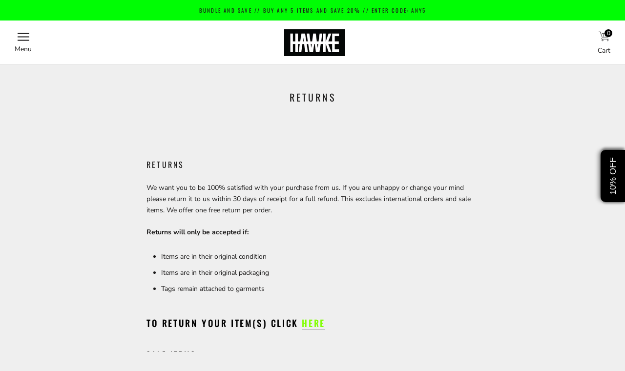

--- FILE ---
content_type: text/html; charset=utf-8
request_url: https://a.mailmunch.co/forms-cache/704690/837391/index-1742891558.html
body_size: 1344
content:
<!DOCTYPE html>
<html>
<head>
  <meta name="robots" content="noindex, nofollow">
    <script type="text/javascript">
    var widgetId = "837391";
    var widgetType = "popover";
    var siteId = "704690";
    var contentGate = false;
    var recaptchaEnabled = false;
    var recaptchaApiKey = "6LcflRsUAAAAAG_PSKBnmcFbkjVvI-hw-Laz9gfp";
    var noTracking = false;
    var pushSubscribe = false;
    var pushUrl = "https://push.mailmunch.co/push/704690/837391";
    var formFields = {"6839473":"name","6839476":"phone_number","6839480":"email"};
  </script>
  <link rel="stylesheet" href="//a.mailmunch.co/v2/themes/mailmunch/expressions/popover/index.css" />

</head>
<body class="contacts new">
  
<script type="text/javascript" src="//assets.mailmunch.com/assets/widget_simple-f5a3e5db2f514f912e267a03f71350202672af937806defb072a316fb98ef272.js"></script>



<div class="theme theme-expressions live allow-closing no-branding">
  <a id="close-icon" href='#' onclick="closeWidget();return false;"></a>

    <form class="new_contact" id="new_contact" action="https://forms.mailmunch.co/form/704690/837391/submit" accept-charset="UTF-8" method="post">
      <style type="text/css">
#mailmunch-optin-form {
  background-image: url(https://a.mailmunch.co/attachments/assets/000/786/151/large/BLANK_jpg?1726009803);
}

#mailmunch-optin-form .custom_form input.text-field, #mailmunch-optin-form .custom_form input.email-field, #mailmunch-optin-form .custom_form .custom-select, #mailmunch-optin-form .custom_form textarea.text-box {
  background-color: #fff;
  border: 1px solid #ededed;
  color: #909090;
}

#mailmunch-optin-form .custom_form select.select-field {
  color: #909090;
}

body .theme-expressions #mailmunch-optin-form .optin-form-wrapper .custom-field-preview-container label {
  color:#fff;
}  
  
.custom_form input::-webkit-input-placeholder, .custom_form textarea::-webkit-input-placeholder { color: #909090; }
.custom_form input:-moz-placeholder, .custom_form textarea:-moz-placeholder { color: #909090; }
.custom_form input::-moz-placeholder, .custom_form textarea::-moz-placeholder { color: #909090; }
.custom_form input:-ms-input-placeholder, .custom_form textarea:-ms-input-placeholder { color: #909090; }
</style>


<div id="mailmunch-optin-form">
  <div class="screen optin-form-screen" data-screen-name="Optin Form">
    <div class="main">
  
  <div class="description"><figure><img src="https://a.mailmunch.co/attachments/assets/000/786/152/large/SIGN_UP_V2_jpg?1726009897" data-image="2ex3myph6ad0"></figure></div>
      
  <div class="optin-form-wrapper clearfix">
    <div class="hidden-fields"></div><div class="optin-form custom_form field-count-3"><div class="custom-fields-preview-container"><div class="custom-field-preview-container" data-custom-field-id="2247546">
  <div class="text-field-wrapper">
    <input type="text" id="custom_field_text_field_2247546" name="contact[contact_fields_attributes][2247546][value]" value="" placeholder="Name" style="" class="input-field text-field" />
    <input type="hidden" name="contact[contact_fields_attributes][2247546][label]" value="Name">
    <input type="hidden" name="contact[contact_fields_attributes][2247546][custom_field_data_id]" value="2247546">
    <input type="hidden" name="contact[contact_fields_attributes][2247546][custom_field_id]" value="6839473">
  </div>
</div>
<div class="custom-field-preview-container required" data-custom-field-id="2247486">
  <div class="email-field-wrapper">
    <input type="email" id="custom_field_text_field_2247486" name="contact[contact_fields_attributes][2247486][value]" value="" placeholder="Email" style="" class="input-field email-field" />
    <input type="hidden" name="contact[contact_fields_attributes][2247486][label]" value="Email">
    <input type="hidden" name="contact[contact_fields_attributes][2247486][custom_field_data_id]" value="2247486">
    <input type="hidden" name="contact[contact_fields_attributes][2247486][custom_field_id]" value="6839480">
  </div>
</div>
<div class="custom-field-preview-container" data-custom-field-id="3063617">
  <div class="text-field-wrapper">
    <input type="text" id="custom_field_text_field_3063617" name="contact[contact_fields_attributes][3063617][value]" value="" placeholder="Phone" style="" class="input-field text-field" />
    <input type="hidden" name="contact[contact_fields_attributes][3063617][label]" value="Phone Number">
    <input type="hidden" name="contact[contact_fields_attributes][3063617][custom_field_data_id]" value="3063617">
    <input type="hidden" name="contact[contact_fields_attributes][3063617][custom_field_id]" value="6839476">
  </div>
</div>
<div class="custom-field-preview-container" data-custom-field-id="2247487">
  <div class="submit-wrapper">
    <input type="submit" id="custom_field_submit_2247487" name="" value="get me that code" style="color: #FFFFFF; background-color: #000000;" class="submit" />
  </div>
</div></div></div>
  </div>

</div>
  </div>

  <div class="screen success-screen optin-form custom_form" data-screen-name="Success Message">

<div class="description"><figure><img src="https://a.mailmunch.co/attachments/assets/000/786/153/large/SUCESS_jpg?1726010131" data-image="qei0yzbtpwkj"></figure></div>
  </div>
</div>


</form>
</div>

</body>
</html>


--- FILE ---
content_type: application/x-javascript
request_url: https://app.cart-bot.net/public/status/shop/hawke-workwear.myshopify.com.js?1769236802
body_size: -321
content:
var giftbee_settings_updated='1768790793c';

--- FILE ---
content_type: text/javascript
request_url: https://www.hawke.cc/cdn/shop/t/56/assets/custom.js?v=8814717088703906631731573643
body_size: -670
content:
//# sourceMappingURL=/cdn/shop/t/56/assets/custom.js.map?v=8814717088703906631731573643
